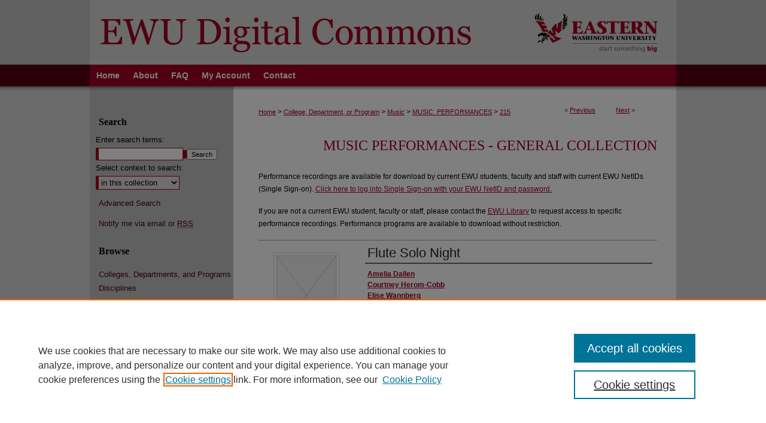

--- FILE ---
content_type: text/css
request_url: https://dc.ewu.edu/ir-local.css
body_size: 1640
content:
/*
-----------------------------------------------
bepress IR local stylesheet.
Author:   Lani Goto
Version:  May 2014
PLEASE SAVE THIS FILE LOCALLY!
----------------------------------------------- */

/* Background */

body {
	background: #d7d7d7 url(assets/md5images/eab7600ff05b706faef384698175d4bc.gif) top left repeat-x; }


/* Header */

#ewu #header {
	height: 108px; }

#ewu #header #logo,
#ewu #header #logo * {
	width: 263px;
	height: 108px;
	padding: 0;
	margin: 0;
	float: right; }

#ewu #header #pagetitle,
#ewu #header h1,
#ewu #header h1 a {
	width: 717px;
	height: 108px;
	padding: 0;
	margin: 0;
	display: block; }

#ewu #header #pagetitle {
	margin-right: 263px; }

#ewu #header h1 a {
	background: #d7d7d7 url(assets/md5images/0d252552f2b037d7fe4054513b3288d6.gif) top left no-repeat;
	text-indent: -9999px; }


/* Navigation */

#ewu #navigation {
	height: 36px; }

#ewu #navigation #tabs,
#ewu #navigation #tabs ul,
#ewu #navigation #tabs ul li {
	padding: 0; }

#ewu #navigation #tabs a {
	height: 36px;
	line-height: 36px;
	font-size: 14px;
	font-weight: bold;
	color: #fff;
	background-color: transparent;
	padding: 0 11px;
	margin: 0;
	border: 0;
	float: left; }

#ewu #navigation #tabs a:hover,
#ewu #navigation #tabs a:active,
#ewu #navigation #tabs a:focus {
	text-decoration: underline; }


/* Sidebar */

#ewu #sidebar p.site-follow {
	display: none; }

#ewu #sidebar h2 {
	font: bold 16px "Palatino", Georgia, "Times New Roman", Times, serif;
	color: #000000;
	background-color: transparent;
	padding: 4px 0;
	border-top: 0;
	border-bottom: 0;
	text-indent: 15px; }

#ewu #sidebar a, 
#ewu #sidebar p.advanced a {
	font-size: 13px;
	font-weight: normal;
	text-decoration: none; }

#ewu #sidebar a:hover,
#ewu #sidebar a:active,
#ewu #sidebar a:focus,
#ewu #sidebar p.advanced a:hover,
#ewu #sidebar p.advanced a:active,
#ewu #sidebar p.advanced a:focus {
	color: #000;
	text-decoration: underline;
	background-color: transparent; }

#ewu #sidebar #sidebar-search label {
	font-size: 13px;
	color: #000; }

#ewu #sidebar p.advanced + div {
	display: none; }

#ewu #sidebar #sb-custom-lower ul.custom-sidebar-logo {
	padding: 0; }

#ewu #sidebar li.sb-custom-li-contact {
	padding-bottom: 0; }

#ewu #sidebar li.sb-custom-li-info p {
	color: #000;
	margin-left: 15px; }

#ewu #sidebar li.sb-custom-li-info p a {
	margin-left: 0;
	display: inline-block; }


/* Main Content */

#ewu #content {
	background-color: transparent; }

#ewu #wrapper-top {
	width: 980px;
	height: 7px;
	background: #fff url(assets/md5images/efb5892dd1fd618f3a44c7bfadf42067.gif) top left no-repeat; }

#ewu #dcn-home #slideshow { 
	width: 100%;
	margin-top: 18px; }

#ewu #dcn-home h2 {
	font: bold 21px "Palatino", Georgia, "Times New Roman", Times, serif;
	padding-bottom: 5px;
	margin-top: 30px; }

#ewu #dcn-home h2 a {
	text-transform: none; }

#ewu #dcn-home #cover-browse h3 { 
	background: url(assets/md5images/8924199d2c87d09baf420a54f890c32b.gif) left no-repeat; }

#ewu #dcn-home #cover-browse h3 a {
	font: normal 15px Arial, Verdana, Helvetica, sans-serif;
	text-decoration: underline; }

#ewu #dcn-home .box.aag h2,
#ewu #dcn-home .box.potd h2{
	width: 267px;
	font: bold 16px "Palatino", Georgia, "Times New Roman", Times, serif;
	text-transform: none;
	border-bottom: 1px solid #999; }

#ewu #dcn-home .box.aag a,
#ewu #dcn-home .box.potd a {
	font-size: 12px;
	border-bottom: 1px solid #999;
	background: none; }

#ewu #main.text .box a:link,
#ewu #main.text .box a:visited {
	font-size: 12px;
	text-decoration: none; }

#ewu #main.text .box a:hover,
#ewu #main.text .box a:active,
#ewu #main.text .box a:focus {
	text-decoration: underline; }

#ewu #main.text a:link,
#ewu #main.text a:visited {
	color: #a10022;
	text-decoration: underline; }

#ewu #main.text a:hover,
#ewu #main.text a:active,
#ewu #main.text a:focus {
	color: #000;
	text-decoration: underline; }

#ewu #content #series-home ul li {
	background-image: url(assets/md5images/8924199d2c87d09baf420a54f890c32b.gif) left no-repeat; }

#ewu #message ul.confirm ul li,
#ewu #message ul.warning ul li {
	background-image: url(assets/md5images/8924199d2c87d09baf420a54f890c32b.gif); }


/* Footer */

#ewu #footer {
	width: 980px;
	height: 74px;
	background: #a10022 url(assets/md5images/58e306355739eb73754a5d0338a3e6c2.gif) top left repeat-x; }

#ewu #footer #bepress a {
	height: 74px;
	background-color: transparent; }

#ewu #footer p,
#ewu #footer p a {
	font-size: 12px;
	text-decoration: none; }

#ewu #footer p {
	width: 600px;
	color: #000; }

#ewu #footer p a {
	color: #fff; }

#ewu #footer p a:hover,
#ewu #footer p a:active,
#ewu #footer p a:focus {
	text-decoration: underline; }


/* Advanced Search */

.legacy #ewu #wrapper-top {
	display: none; }


/* Mobile */

.mbl #ewu #wrapper-top {
	display: none; }

/* aarder/7/11/17 */

#ewu #rights_statements_custom img {
height: 50px;
width: 150px
}

#ewu #rights_statements_custom h4 {
color:black;
}



#ewu #ir-book.left #rights_statements_custom {
margin-left: 178px; width: 480px; padding-top: 10px;
}


/* Formatting for the custom login.inc page CAM 2025-09-09 */

#ewu #ewu-login-custom {
font-size: 30px;
font-weight: bold;
vertical-align: middle;
text-align: center;
margin: 0;
}

#ewu #ewu-login-custom p {
border: 1px solid #000;
border-radius: 5px;
padding: 10px;
margin-bottom: 10px;
width: 90%;
}

#ewu .loginspecial {
font-size: 20px;
}
